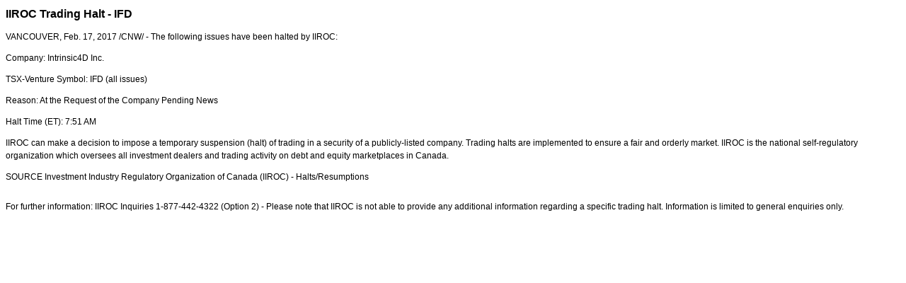

--- FILE ---
content_type: text/html; charset=UTF-8
request_url: https://iiroc.mediaroom.com/2017-02-17-IIROC-Trading-Halt-IFD
body_size: 3163
content:
<!DOCTYPE HTML PUBLIC "-//W3C//DTD HTML 4.01 Transitional//EN"
"http://www.w3.org/TR/html4/loose.dtd">

<html>
<head>
<!-- begin spin_special_output(head_start) -->
<script type="text/javascript" src="js/jquery.js" wd_script_id="jquery.js" nonce="NGYwMjc4N2JmYzE4YWFhYTc0ZjY0Yzc2NDBkY2YzZmRiYWZmOTEyNA=="></script>
<script type="text/javascript" src="js/jquery-webdriver.js" wd_script_id="jquery-webdriver.js" nonce="NGYwMjc4N2JmYzE4YWFhYTc0ZjY0Yzc2NDBkY2YzZmRiYWZmOTEyNA=="></script>
<script type="text/javascript" src="js/webdriver.js" wd_script_id="webdriver.js" nonce="NGYwMjc4N2JmYzE4YWFhYTc0ZjY0Yzc2NDBkY2YzZmRiYWZmOTEyNA=="></script>
<script type="text/javascript" src="js/wd_resize.js" wd_script_id="wd_resize.js" nonce="NGYwMjc4N2JmYzE4YWFhYTc0ZjY0Yzc2NDBkY2YzZmRiYWZmOTEyNA=="></script>
<script type="text/javascript" nonce="NGYwMjc4N2JmYzE4YWFhYTc0ZjY0Yzc2NDBkY2YzZmRiYWZmOTEyNA==">webDriver.push_jQuery();</script>
<script type="text/javascript" wd_script_id="view_printable_script" nonce="NGYwMjc4N2JmYzE4YWFhYTc0ZjY0Yzc2NDBkY2YzZmRiYWZmOTEyNA==">
	function view_printable() {
		var loc = window.location;
		var sep = (loc.search == "") ? "?" : "&";
		var url = loc.protocol+"//"+loc.host+loc.pathname+loc.search+sep+"printable"+loc.hash;
		window.open(url, "_blank", "");
	}
</script>
<script type="text/javascript" wd_script_id="format_news_script" nonce="NGYwMjc4N2JmYzE4YWFhYTc0ZjY0Yzc2NDBkY2YzZmRiYWZmOTEyNA==">
(function($) {
	webDriver.formatNews = function() {
		var $news = $(this);
		var print_url = $news.attr("wd_print_url");
		$news.find("table").each(function() {
			var $table = $(this);
			var $parent = $table.parent();
			if ($parent.innerWidth() < $table.outerWidth()) {
				if ($parent.hasClass("wd_news_table")) {
					$parent.find(".fullscreen-button").show();
				} else {
					var $btn = $("<button>View News Release Full Screen</button>")
						.addClass("fullscreen-button")
						.on("click", function() {
							if (print_url)
								window.open(print_url, "_blank", "");
							else
								view_printable();
						})
					;

					var $div = $("<div></div>)")
						.addClass("wd_news_table")
						.css("overflow-x", "auto")
						.append($btn)
					;

					$table.replaceWith($div);
					$div.append($table);
				}
			} else {
				if ($parent.hasClass("wd_news_table"))
					$parent.find(".fullscreen-button").hide();
			}
		});
	}
})(webDriver.jQuery);
</script>
<style type="text/css" wd_script_id="template detail:newsfeed_releases:system style" nonce="NGYwMjc4N2JmYzE4YWFhYTc0ZjY0Yzc2NDBkY2YzZmRiYWZmOTEyNA==">
.wd_title {
	font-size: 1.3em;
	font-weight: bold;
}
.wd_subtitle {
	font-weight: bold;
}
table.wd_extimagetable {
	border-style: none; 
	border-spacing:0px;
	clear: right; 
	float: right; 
}
td.wd_extimagecell {
	text-align: right; 
	margin: 0px 0px 5px 5px;
	padding:0px;
}
td.wd_extimagecell img {
	padding-left:10px;
	padding-bottom:10px;
	border-style: none; 
}
blockquote.wd_pullquote {
	font-style: italic;
	width:200px;
	margin:0 0 20px 20px;
	line-height: 1.8em;
	float: right;
	clear: right;
}
blockquote.wd_pullquote:before {
	content: "“ ";
	font-size: xx-large;
}
blockquote.wd_pullquote:after {
	content: " ”";
	font-size: xx-large;
	float: right;
}
.fullscreen-button {
	border: 1px solid #d1d1d1;
	background: #e3e3e3 url(images/webdriver/view_full_screen_button_background.png) no-repeat;
	padding: 3px 3px 3px 30px;
	margin: 5px 0px 5px 0px;
	color: #727272;
	width: 220px;
	-moz-border-radius: 3px;
	border-radius: 3px;
	cursor: pointer;
}
.wd_contact {
	margin: 1em 0;
}
.wd_release_data {
	margin: 1em 0;
}
.wd_caption {
	text-align: center;
	font-size: 0.72em;
	font-style: italic;
	margin: 1em 0 0 0;
}
</style>
<script type="text/javascript" nonce="NGYwMjc4N2JmYzE4YWFhYTc0ZjY0Yzc2NDBkY2YzZmRiYWZmOTEyNA==">webDriver.pop_jQuery();</script>

<!-- end spin_special_output(head_start) -->

    <title>IIROC Trading Halt - IFD - Feb 17, 2017</title>
	
 <meta name="keywords" content="" />
 <meta name="description" content="" />
 <meta name="twitter:card" content="summary" />
 <meta name="twitter:title" content="IIROC Trading Halt - IFD" />
 <meta name="twitter:description" content="The following issues have been halted by IIROC: Company: Intrinsic4D Inc. TSX-Venture Symbol: IFD (all issues) Reason: At the Request of the Company Pending News Halt Time (ET): 7:51 AM IIROC can..." />
 <meta property="og:site_name" content="IIROC" />
 <meta property="og:url" content="https://iiroc.mediaroom.com/2017-02-17-IIROC-Trading-Halt-IFD" />
 <meta property="og:title" content="IIROC Trading Halt - IFD" />
 <meta property="og:description" content="The following issues have been halted by IIROC: Company: Intrinsic4D Inc. TSX-Venture Symbol: IFD (all issues) Reason: At the Request of the Company Pending News Halt Time (ET): 7:51 AM IIROC can..." />
	
    <link rel="stylesheet" type="text/css" href="css/template1.css">
    <link rel="stylesheet" type="text/css" href="css/wdcontent.css">
    <link rel="alternate" href="https://iiroc.mediaroom.com/index.php?s=2429&pagetemplate=rss" type="application/rss+xml" title="IIROC">		  
    
<!-- begin spin_special_output(head_end) -->
<link rel="canonical" href="https://iiroc.mediaroom.com/2017-02-17-IIROC-Trading-Halt-IFD" />
<!-- end spin_special_output(head_end) -->
</head>

<body>
    <table summary="for the main body" class="main" border="0" cellpadding="0" cellspacing="0" align="center">
        <tr>
            <td style="vertical-align: top">
            	<div class="template1-content">
<div id="wd_printable_content" class="fr-view"><div class="breadcrumb">
<a href="https://iiroc.mediaroom.com/index.php?s=2429" target="_self"></a></div>

<div class="wd_newsfeed_releases-detail">
<div class="wd_title wd_language_left">IIROC Trading Halt - IFD</div>





			
		

			
		

<style type="text/css">


/* Style Definitions */
span.prnews_span
{
font-size:8pt;
font-family:"Arial";
color:black;
}
a.prnews_a
{
color:blue;
}
li.prnews_li
{
font-size:8pt;
font-family:"Arial";
color:black;
}
p.prnews_p
{
font-size:0.62em;
font-family:"Arial";
color:black;
margin:0in;
}

					span.prnews_span{
						font-size:inherit;
						font-family:inherit;
					}
					li.prnews_li{
						font-size: inherit;
						font-family: inherit;           
					}
					p.prnews_p{
						font-size: inherit;
						font-family: inherit;           
					}
				</style>

<div class="wd_body wd_news_body fr-view" wd_resize="formatNews" wd_print_url="https://iiroc.mediaroom.com/2017-02-17-IIROC-Trading-Halt-IFD?printable=1">
<p><span class="xn-location">VANCOUVER</span>, <span class="xn-chron">Feb. 17, 2017</span> /CNW/ - The following issues have been halted by IIROC: </p>

<p>Company: Intrinsic4D Inc.</p>

<p>TSX-Venture Symbol: IFD (all issues)</p>

<p>Reason: At the Request of the Company Pending News</p>

<p>Halt Time (ET): <span class="xn-chron">7:51 AM</span> </p>

<p>IIROC can make a decision to impose a temporary suspension (halt) of trading in a security of a publicly-listed company. Trading halts are implemented to ensure a fair and orderly market. IIROC is the national self-regulatory organization which oversees all investment dealers and trading activity on debt and equity marketplaces in <span class="xn-location">Canada</span>.</p>
<p>SOURCE  Investment Industry Regulatory Organization of <span class="xn-location">Canada</span> (IIROC) - Halts/Resumptions</p>
<img alt="" src="https://rt.newswire.ca/rt.gif?NewsItemId=C4439&amp;Transmission_Id=201702170818CANADANWCANADAPR_C4439&amp;DateId=20170217" style="border:0px; width:1px; height:1px;"/></div>

<div class="wd_contact">For further information: IIROC Inquiries 1-877-442-4322 (Option 2) - Please note that IIROC is not able to provide any additional information regarding a specific trading halt. Information is limited to general enquiries only.</div>


 
				
			

<!-- ITEMDATE: 2017-02-17 08:18:00 EST -->

</div>
</div><br clear="all">				</div>
			</td>
        </tr>
	</table>
	
	<!-- spin_tooltip_close() no longer needed -->
	
		<script type="text/javascript">
		$(document).ready(function() {
			$('.spintable a').click(function() {
				$(this).attr('target', '_blank');
			});
		});
		$(document).ready(function() {
			$('.archive_nav a').click(function() {
				$(this).attr('target', '_self');
			});
		});
	</script>

<!-- begin spin_special_output(body_end) -->
<script wd_script_id="piwik_tracking_code"></script>
<!-- Piwik Tracking Code -->
<script type="text/javascript">
  var _paq = _paq || [];

  _paq.push(["setCustomVariable", 4, "News Release Feed ID", "201702170818CANADANWCANADAPR_C4439", "page"]);

  _paq.push(["setCustomVariable", 1, "Content Type", "News Releases Feed", "page"]);

  _paq.push(["setCustomVariable", 3, "Navigation Page", "", "page"]);

  _paq.push(["trackPageView"]);
  _paq.push(["enableLinkTracking"]);
  (function() {
    var u="//stats.drivetheweb.com/";
    _paq.push(["setTrackerUrl", u+"piwik.php"]);
    _paq.push(["setSiteId", 1467]);
    var d=document, g=d.createElement("script"), s=d.getElementsByTagName("script")[0];
    g.type="text/javascript"; g.async=true; g.defer=true; g.src=u+"piwik.js"; s.parentNode.insertBefore(g,s);
  })();
</script>
<noscript>
	<img src="https://stats.drivetheweb.com/piwik.php?idsite=1467&rec=1" style="border:0" alt="" />
</noscript>
<!-- End Piwik Tracking Code -->
		
<!-- end spin_special_output(body_end) -->
<script>(function(){function c(){var b=a.contentDocument||a.contentWindow.document;if(b){var d=b.createElement('script');d.innerHTML="window.__CF$cv$params={r:'9c679aee69b0cf83',t:'MTc2OTg0NTY5MC4wMDAwMDA='};var a=document.createElement('script');a.nonce='';a.src='/cdn-cgi/challenge-platform/scripts/jsd/main.js';document.getElementsByTagName('head')[0].appendChild(a);";b.getElementsByTagName('head')[0].appendChild(d)}}if(document.body){var a=document.createElement('iframe');a.height=1;a.width=1;a.style.position='absolute';a.style.top=0;a.style.left=0;a.style.border='none';a.style.visibility='hidden';document.body.appendChild(a);if('loading'!==document.readyState)c();else if(window.addEventListener)document.addEventListener('DOMContentLoaded',c);else{var e=document.onreadystatechange||function(){};document.onreadystatechange=function(b){e(b);'loading'!==document.readyState&&(document.onreadystatechange=e,c())}}}})();</script></body>
</html>


--- FILE ---
content_type: application/javascript; charset=UTF-8
request_url: https://iiroc.mediaroom.com/cdn-cgi/challenge-platform/h/b/scripts/jsd/d251aa49a8a3/main.js?
body_size: 9146
content:
window._cf_chl_opt={AKGCx8:'b'};~function(n6,mZ,mG,mv,mq,mF,mP,mC,mr,n1){n6=Q,function(J,y,nx,n5,m,n){for(nx={J:228,y:141,m:240,n:334,a:326,K:388,X:219,s:380,A:299,d:136,B:142,l:275},n5=Q,m=J();!![];)try{if(n=-parseInt(n5(nx.J))/1+-parseInt(n5(nx.y))/2*(parseInt(n5(nx.m))/3)+-parseInt(n5(nx.n))/4*(-parseInt(n5(nx.a))/5)+parseInt(n5(nx.K))/6+-parseInt(n5(nx.X))/7*(-parseInt(n5(nx.s))/8)+parseInt(n5(nx.A))/9*(parseInt(n5(nx.d))/10)+parseInt(n5(nx.B))/11*(-parseInt(n5(nx.l))/12),y===n)break;else m.push(m.shift())}catch(a){m.push(m.shift())}}(T,871954),mZ=this||self,mG=mZ[n6(354)],mv={},mv[n6(381)]='o',mv[n6(249)]='s',mv[n6(172)]='u',mv[n6(281)]='z',mv[n6(260)]='n',mv[n6(222)]='I',mv[n6(203)]='b',mq=mv,mZ[n6(188)]=function(J,y,K,X,a7,a6,a5,nT,s,B,R,V,h,O,z){if(a7={J:165,y:260,m:378,n:204,a:258,K:266,X:336,s:266,A:341,d:279,B:322,l:322,R:140,V:340,f:144,b:280,k:378,h:385,O:280,z:392,i:308,M:156,o:199,c:314,L:284,Y:183,Z:145,G:314,v:139,x:370},a6={J:335,y:335,m:193,n:144,a:289,K:309,X:186,s:387,A:169,d:208,B:177},a5={J:310,y:261,m:318,n:314},nT=n6,s={'AnnRr':nT(a7.J),'YKndo':nT(a7.y),'nboLM':function(i,M){return i<M},'Ceqlf':function(i,M){return i+M},'apzJk':function(i,M){return i<M},'PhAuf':function(i,M){return i-M},'QDWtt':function(i,M){return i>M},'gTLdQ':function(i,M){return M==i},'LkrpX':function(i,M){return i===M},'AdGLr':function(i,M){return i===M},'BnMVm':nT(a7.m),'CQYvD':function(i,M,o){return i(M,o)},'VEcFl':function(i,M){return i+M}},s[nT(a7.n)](null,y)||void 0===y)return X;for(B=mH(y),J[nT(a7.a)][nT(a7.K)]&&(B=B[nT(a7.X)](J[nT(a7.a)][nT(a7.s)](y))),B=J[nT(a7.A)][nT(a7.d)]&&J[nT(a7.B)]?J[nT(a7.A)][nT(a7.d)](new J[(nT(a7.l))](B)):function(i,nJ,L,Y,Z,G,M){if(nJ=nT,nJ(a6.J)===nJ(a6.y)){for(i[nJ(a6.m)](),M=0;M<i[nJ(a6.n)];i[M]===i[s[nJ(a6.a)](M,1)]?i[nJ(a6.K)](M+1,1):M+=1);return i}else for(L=s[nJ(a6.X)][nJ(a6.s)]('|'),Y=0;!![];){switch(L[Y++]){case'0':Z=G.i;continue;case'1':G=y[nJ(a6.A)];continue;case'2':return Z;case'3':if(!G)return null;continue;case'4':if(typeof Z!==s[nJ(a6.d)]||s[nJ(a6.B)](Z,30))return null;continue}break}}(B),R='nAsAaAb'.split('A'),R=R[nT(a7.R)][nT(a7.V)](R),V=0;V<B[nT(a7.f)];V++)if(h=B[V],O=mI(J,y,h),R(O)){if(s[nT(a7.b)](nT(a7.k),s[nT(a7.h)]))z=s[nT(a7.O)]('s',O)&&!J[nT(a7.z)](y[h]),nT(a7.i)===K+h?A(K+h,O):z||A(K+h,y[h]);else{for(S=1,C=0;s[nT(a7.M)](g,N);D=j<<1|E,W==s[nT(a7.o)](B,1)?(T0=0,T1[nT(a7.c)](T2(T3)),T4=0):T5++,T6=0,U++);for(T7=T8[nT(a7.L)](0),T9=0;s[nT(a7.Y)](16,TT);TJ=1&Tm|Ty<<1,s[nT(a7.Z)](Tn,Ta-1)?(TK=0,TX[nT(a7.G)](Ts(TA)),Td=0):TB++,Tu>>=1,TQ++);}}else s[nT(a7.v)](A,s[nT(a7.x)](K,h),O);return X;function A(i,M,nQ){nQ=nT,Object[nQ(a5.J)][nQ(a5.y)][nQ(a5.m)](X,M)||(X[M]=[]),X[M][nQ(a5.n)](i)}},mF=n6(333)[n6(387)](';'),mP=mF[n6(140)][n6(340)](mF),mZ[n6(216)]=function(J,y,ay,ny,m,n,K,X,s){for(ay={J:182,y:151,m:144,n:367,a:316,K:379,X:314,s:302,A:252},ny=n6,m={'aDEOU':function(A,B){return A<B},'hOmbY':function(A,B){return A===B},'ETNAJ':function(A,B){return A(B)},'pMXgf':function(A,B){return A+B}},n=Object[ny(ay.J)](y),K=0;m[ny(ay.y)](K,n[ny(ay.m)]);K++)if(X=n[K],'f'===X&&(X='N'),J[X]){for(s=0;s<y[n[K]][ny(ay.m)];m[ny(ay.n)](-1,J[X][ny(ay.a)](y[n[K]][s]))&&(m[ny(ay.K)](mP,y[n[K]][s])||J[X][ny(ay.X)](m[ny(ay.s)]('o.',y[n[K]][s]))),s++);}else J[X]=y[n[K]][ny(ay.A)](function(A){return'o.'+A})},mC=function(KQ,KT,K7,K5,aE,nn,y,m,n,a){return KQ={J:277,y:205,m:212,n:187,a:243,K:162},KT={J:256,y:251,m:212,n:198,a:180,K:339,X:174,s:298,A:234,d:268,B:313,l:234,R:363,V:239,f:298,b:167,k:330,h:262,O:314,z:187,i:295,M:339,o:298,c:391,L:238,Y:330,Z:339,G:351,v:296,x:339,I:217,H:213,F:360,P:191,S:241,C:339,g:223,N:314,U:339,D:305},K7={J:144},K5={J:246,y:144,m:223,n:310,a:261,K:318,X:264,s:261,A:318,d:310,B:270,l:284,R:314,V:371,f:284,b:372,k:259,h:239,O:190,z:190,i:201,M:351,o:230,c:259,L:314,Y:170,Z:192,G:316,v:314,x:176,I:252,H:296,F:339,P:185,S:307,C:314,g:146,N:339,U:150,D:290,j:160,E:270,W:284,e:226,T0:206,T1:206,T2:262,T3:314,T4:276,T5:314,T6:377,T7:248,T8:242,T9:314,TT:284,TQ:348,TJ:372,Ty:314,Tm:282,Tn:184,Ta:161,TK:325,TX:191},aE={J:324,y:350,m:201},nn=n6,y={'IPmjE':function(K,X){return K==X},'BrMLJ':function(K,X){return K(X)},'WjTep':function(K,X){return K<X},'BOGtB':function(K,X){return K+X},'TRPTh':function(K,X){return K>X},'FgynU':function(K,X){return K(X)},'BcXeI':function(K,X){return K|X},'rnkjm':function(K,X){return K-X},'netWw':nn(KQ.J),'Jeleg':function(K,X){return K&X},'qWVrR':function(K,X){return X==K},'AiKSX':function(K,X){return K==X},'xqoYj':function(K,X){return K<X},'WKRsy':function(K,X){return K&X},'fbnFX':function(K,X){return X==K},'tphjf':function(K,X){return X!==K},'yMLap':function(K,X){return K===X},'nfSes':function(K,X){return K===X},'Tbnox':nn(KQ.y),'PNsxL':function(K,X){return K<X},'UrqFw':function(K,X){return K>X},'zKcer':function(K,X){return K(X)},'mvZNN':function(K,X){return K<<X},'RWuyk':function(K,X){return K-X},'fsgOp':function(K,X){return X|K},'vWJYF':function(K,X){return K(X)},'dMZPQ':function(K,X){return K|X},'prEfm':function(K,X){return X!==K},'UOhcC':nn(KQ.m),'YMMKY':function(K,X){return K(X)},'IyHTM':function(K,X){return K>X},'xlvdS':function(K,X){return X!=K},'VwgKP':function(K,X){return X&K},'vpJvZ':function(K,X){return K(X)},'iAKGt':function(K,X){return X*K},'jlBGV':function(K,X){return K<X},'qjbCC':function(K,X){return K<X},'igYvT':function(K,X){return K(X)},'Fszlr':function(K,X){return K*X},'riTGh':nn(KQ.n),'YPWoP':function(K,X){return X==K},'LJXQK':function(K,X){return K(X)},'Lkumi':function(K,X){return X!=K},'TgoRR':function(K,X){return K==X},'zVzSK':function(K,X){return K-X},'CJFEr':function(K,X){return K==X}},m=String[nn(KQ.a)],n={'h':function(K,aj,na,X,s){return aj={J:324,y:223},na=nn,X={},X[na(aE.J)]=na(aE.y),s=X,y[na(aE.m)](null,K)?'':n.g(K,6,function(A,nK){return nK=na,s[nK(aj.J)][nK(aj.y)](A)})},'g':function(K,X,s,K0,ns,A,B,R,V,O,z,i,M,o,L,Y,Z,S,G,x,I,K3,F,P,C){if(K0={J:239},ns=nn,A={'ASloR':function(H,F){return H<F},'RdGJV':function(H,F){return H+F},'tAIgi':function(H,F,nX){return nX=Q,y[nX(K0.J)](H,F)},'CLxSi':function(H,F,P){return H(F,P)}},K==null)return'';for(R={},V={},O='',z=2,i=3,M=2,o=[],L=0,Y=0,Z=0;y[ns(K5.J)](Z,K[ns(K5.y)]);Z+=1)if(G=K[ns(K5.m)](Z),Object[ns(K5.n)][ns(K5.a)][ns(K5.K)](R,G)||(R[G]=i++,V[G]=!0),x=y[ns(K5.X)](O,G),Object[ns(K5.n)][ns(K5.s)][ns(K5.A)](R,x))O=x;else{if(Object[ns(K5.d)][ns(K5.s)][ns(K5.K)](V,O)){if(y[ns(K5.B)](256,O[ns(K5.l)](0))){for(B=0;B<M;L<<=1,Y==X-1?(Y=0,o[ns(K5.R)](y[ns(K5.V)](s,L)),L=0):Y++,B++);for(I=O[ns(K5.f)](0),B=0;8>B;L=y[ns(K5.b)](L<<1.69,I&1),Y==y[ns(K5.k)](X,1)?(Y=0,o[ns(K5.R)](y[ns(K5.h)](s,L)),L=0):Y++,I>>=1,B++);}else if(y[ns(K5.O)]===y[ns(K5.z)]){for(I=1,B=0;B<M;L=y[ns(K5.b)](L<<1.99,I),y[ns(K5.i)](Y,X-1)?(Y=0,o[ns(K5.R)](s(L)),L=0):Y++,I=0,B++);for(I=O[ns(K5.f)](0),B=0;y[ns(K5.B)](16,B);L=L<<1|y[ns(K5.M)](I,1),y[ns(K5.o)](Y,y[ns(K5.c)](X,1))?(Y=0,o[ns(K5.L)](s(L)),L=0):Y++,I>>=1,B++);}else if(K3={J:170},F={},F[ns(K5.Y)]=function(N,U){return N+U},P=F,S=o[B],'f'===S&&(S='N'),L[S]){for(C=0;A[ns(K5.Z)](C,Y[Z[G]][ns(K5.y)]);-1===m[S][ns(K5.G)](x[I[H]][C])&&(F(P[S[C]][C])||X[S][ns(K5.v)](A[ns(K5.x)]('o.',N[U[D]][C]))),C++);}else j[S]=E[W[C]][ns(K5.I)](function(T3,nA){return nA=ns,P[nA(K3.J)]('o.',T3)});z--,y[ns(K5.H)](0,z)&&(z=Math[ns(K5.F)](2,M),M++),delete V[O]}else for(I=R[O],B=0;y[ns(K5.P)](B,M);L=y[ns(K5.b)](L<<1,y[ns(K5.S)](I,1)),Y==y[ns(K5.c)](X,1)?(Y=0,o[ns(K5.C)](s(L)),L=0):Y++,I>>=1,B++);O=(z--,y[ns(K5.g)](0,z)&&(z=Math[ns(K5.N)](2,M),M++),R[x]=i++,String(G))}if(y[ns(K5.U)]('',O)){if(y[ns(K5.D)](ns(K5.j),ns(K5.j))){if(Object[ns(K5.d)][ns(K5.s)][ns(K5.A)](V,O)){if(y[ns(K5.E)](256,O[ns(K5.W)](0))){if(y[ns(K5.e)](y[ns(K5.T0)],y[ns(K5.T1)])){for(B=0;y[ns(K5.T2)](B,M);L<<=1,X-1==Y?(Y=0,o[ns(K5.T3)](s(L)),L=0):Y++,B++);for(I=O[ns(K5.W)](0),B=0;y[ns(K5.T4)](8,B);L=L<<1|I&1,Y==X-1?(Y=0,o[ns(K5.T5)](y[ns(K5.T6)](s,L)),L=0):Y++,I>>=1,B++);}else return}else{for(I=1,B=0;B<M;L=y[ns(K5.T7)](L,1)|I,Y==y[ns(K5.T8)](X,1)?(Y=0,o[ns(K5.T9)](s(L)),L=0):Y++,I=0,B++);for(I=O[ns(K5.TT)](0),B=0;16>B;L=y[ns(K5.TQ)](L<<1,I&1.75),X-1==Y?(Y=0,o[ns(K5.L)](s(L)),L=0):Y++,I>>=1,B++);}z--,z==0&&(z=Math[ns(K5.F)](2,M),M++),delete V[O]}else for(I=R[O],B=0;B<M;L=y[ns(K5.TJ)](L<<1.39,I&1.56),Y==X-1?(Y=0,o[ns(K5.Ty)](y[ns(K5.Tm)](s,L)),L=0):Y++,I>>=1,B++);z--,0==z&&M++}else{if(S=s(),null===S)return;s=(A&&A[ns(K5.Tn)](o,Y),A[ns(K5.Ta)](R,function(){S()},1e3*S))}}for(I=2,B=0;B<M;L=y[ns(K5.TK)](L<<1.93,I&1),Y==X-1?(Y=0,o[ns(K5.T5)](y[ns(K5.T6)](s,L)),L=0):Y++,I>>=1,B++);for(;;)if(L<<=1,X-1==Y){o[ns(K5.T5)](s(L));break}else Y++;return o[ns(K5.TX)]('')},'j':function(K,K6,nd){return K6={J:284},nd=nn,K==null?'':K==''?null:n.i(K[nd(K7.J)],32768,function(X,nB){return nB=nd,K[nB(K6.J)](X)})},'i':function(K,X,s,nu,A,B,R,V,O,z,i,M,o,L,Y,Z,G,I,x){if(nu=nn,A={'eXxYc':function(H){return H()}},y[nu(KT.J)](y[nu(KT.y)],nu(KT.m)))return;else{for(B=[],R=4,V=4,O=3,z=[],o=y[nu(KT.n)](s,0),L=X,Y=1,i=0;y[nu(KT.a)](3,i);B[i]=i,i+=1);for(Z=0,G=Math[nu(KT.K)](2,2),M=1;y[nu(KT.X)](M,G);x=y[nu(KT.s)](o,L),L>>=1,L==0&&(L=X,o=y[nu(KT.A)](s,Y++)),Z|=y[nu(KT.d)](y[nu(KT.B)](0,x)?1:0,M),M<<=1);switch(Z){case 0:for(Z=0,G=Math[nu(KT.K)](2,8),M=1;G!=M;x=o&L,L>>=1,L==0&&(L=X,o=y[nu(KT.l)](s,Y++)),Z|=(y[nu(KT.R)](0,x)?1:0)*M,M<<=1);I=y[nu(KT.V)](m,Z);break;case 1:for(Z=0,G=Math[nu(KT.K)](2,16),M=1;M!=G;x=y[nu(KT.f)](o,L),L>>=1,L==0&&(L=X,o=y[nu(KT.b)](s,Y++)),Z|=y[nu(KT.k)](y[nu(KT.h)](0,x)?1:0,M),M<<=1);I=m(Z);break;case 2:return''}for(i=B[3]=I,z[nu(KT.O)](I);;)if(nu(KT.z)===y[nu(KT.i)]){if(Y>K)return'';for(Z=0,G=Math[nu(KT.M)](2,O),M=1;G!=M;x=y[nu(KT.o)](o,L),L>>=1,y[nu(KT.c)](0,L)&&(L=X,o=y[nu(KT.L)](s,Y++)),Z|=y[nu(KT.Y)](0<x?1:0,M),M<<=1);switch(I=Z){case 0:for(Z=0,G=Math[nu(KT.Z)](2,8),M=1;M!=G;x=y[nu(KT.G)](o,L),L>>=1,y[nu(KT.v)](0,L)&&(L=X,o=s(Y++)),Z|=y[nu(KT.d)](0<x?1:0,M),M<<=1);B[V++]=m(Z),I=V-1,R--;break;case 1:for(Z=0,G=Math[nu(KT.x)](2,16),M=1;y[nu(KT.I)](M,G);x=o&L,L>>=1,y[nu(KT.H)](0,L)&&(L=X,o=s(Y++)),Z|=(0<x?1:0)*M,M<<=1);B[V++]=y[nu(KT.n)](m,Z),I=y[nu(KT.F)](V,1),R--;break;case 2:return z[nu(KT.P)]('')}if(y[nu(KT.S)](0,R)&&(R=Math[nu(KT.C)](2,O),O++),B[I])I=B[I];else if(V===I)I=i+i[nu(KT.g)](0);else return null;z[nu(KT.N)](I),B[V++]=i+I[nu(KT.g)](0),R--,i=I,R==0&&(R=Math[nu(KT.U)](2,O),O++)}else{if(K=!![],!A[nu(KT.D)](X))return;s(function(P){B(s,P)})}}}},a={},a[nn(KQ.K)]=n.h,a}(),mr=null,n1=n0(),n3();function T(X6){return X6='ETNAJ,13376696TYSuoE,object,kFsKQ,[native code],jsd,BnMVm,iflRO,split,2995620vggBLo,error,cloudflare-invisible,YPWoP,isNaN,TMtyo,lkBOn,onerror,12736030aWkzod,AKGCx8,onreadystatechange,CQYvD,includes,28wzmohT,24211253hNvtEm,tabIndex,length,gTLdQ,fbnFX,lgDvC,QwGxa,open,tphjf,aDEOU,tEYNA,body,timeout,random,apzJk,WbVSo,wcehw,/jsd/oneshot/d251aa49a8a3/0.05708794668914315:1769844069:O-QBlP9TAyIaE3RQoXRfpRA5YlnRU8t1qWw59zS4v8c/,EwqIw,CLxSi,QpjsI,contentWindow,send,1|3|0|4|2,navigator,igYvT,jNuqx,__CF$cv$params,xrxHD,TYlZ6,undefined,Aafmu,xlvdS,OUnCG,RdGJV,nboLM,ontimeout,ydcIP,IyHTM,abEhj,keys,QDWtt,tAIgi,xqoYj,AnnRr,SDPEC,pRIb1,OklNG,netWw,join,ASloR,sort,GOWNX,WovlL,EIXQP,randomUUID,YMMKY,PhAuf,TpXdK,IPmjE,_cf_chl_opt,boolean,LkrpX,dxuWq,Tbnox,YHAHm,YKndo,CmgXt,MfOMe,parent,JFquG,TgoRR,api,addEventListener,rxvNi8,Lkumi,event,7qJqZAc,prqpJ,http-code:,bigint,charAt,HnifQ,qcLYk,nfSes,PaPtA,331600CUbQUJ,eZgVc,qWVrR,source,tjliy,sid,vpJvZ,location,display: none,success,LJXQK,BrMLJ,325707UsfNPf,CJFEr,RWuyk,fromCharCode,XMLHttpRequest,aUjz8,WjTep,HIZEo,mvZNN,string,Function,UOhcC,map,CMEZn,XGQCJ,lLJyD,prEfm,sXffN,Object,rnkjm,number,hasOwnProperty,PNsxL,style,BOGtB,POST,getOwnPropertyNames,GkTbq,iAKGt,NaMZJ,TRPTh,GhHBD,RfCLQ,kYBxL,clientInformation,12sxDDBx,UrqFw,Rgunu,contentDocument,from,AdGLr,symbol,vWJYF,RAZMM,charCodeAt,/invisible/jsd,getPrototypeOf,IbWAa,createElement,Ceqlf,yMLap,xhr-error,yZrwu,detail,CnwA5,riTGh,AiKSX,iframe,VwgKP,9hTTLHj,wQxaO,DOMContentLoaded,pMXgf,/cdn-cgi/challenge-platform/h/,function,eXxYc,LRmiB4,WKRsy,d.cookie,splice,prototype,NDSLn,kXbot,jlBGV,push,JBxy9,indexOf,AdeF3,call,readyState,QkkdZ,isArray,Set,floor,FLUzi,dMZPQ,35CGLhuV,stringify,3|8|4|7|0|5|9|6|2|1,error on cf_chl_props,Fszlr,mWrSq,XxqQt,_cf_chl_opt;JJgc4;PJAn2;kJOnV9;IWJi4;OHeaY1;DqMg0;FKmRv9;LpvFx1;cAdz2;PqBHf2;nFZCC5;ddwW5;pRIb1;rxvNi8;RrrrA2;erHi9,845476pefVfS,reklU,concat,ISjuv,postMessage,pow,bind,Array,ncScB,EUZne,LHJYA,onload,FKyOv,SSTpq3,fsgOp,appendChild,t5j+mxEXyzkK4iHU7QT$2LrsNSCOG6-3w0nVRqoWBdZh1fJaF9DegM8YpbvcIAPul,Jeleg,/b/ov1/0.05708794668914315:1769844069:O-QBlP9TAyIaE3RQoXRfpRA5YlnRU8t1qWw59zS4v8c/,log,document,3|1|2|0|4,WsCxW,SHBAO,catch,now,zVzSK,href,errorInfoObject,qjbCC,WkMts,status,toString,hOmbY,chctx,loading,VEcFl,FgynU,BcXeI,pkLOA2,lGpNK,zKivf,removeChild,zKcer,Xffoy'.split(','),T=function(){return X6},T()}function n3(X3,X2,KU,Kg,nc,J,y,m,n,a){if(X3={J:173,y:356,m:169,n:319,a:369,K:210,X:382,s:215,A:301,d:138,B:138},X2={J:229,y:319,m:369,n:267,a:253,K:284,X:272,s:312,A:314,d:374,B:284,l:158,R:152,V:232,f:225,b:314,k:284,h:357,O:272,z:339,i:138,M:287},KU={J:386},Kg={J:207},nc=n6,J={'YHAHm':function(K){return K()},'iflRO':function(K,X){return X==K},'XGQCJ':function(K,X){return X|K},'lkBOn':function(K,X){return K-X},'eZgVc':function(K,X){return X!==K},'GkTbq':nc(X3.J),'IbWAa':function(K){return K()},'MfOMe':function(K,X){return K===X},'kFsKQ':nc(X3.y)},y=mZ[nc(X3.m)],!y)return;if(!mW())return;(m=![],n=function(nL){if(nL=nc,!m){if(m=!![],!J[nL(Kg.J)](mW))return;mg(function(K){n4(y,K)})}},mG[nc(X3.n)]!==nc(X3.a))?J[nc(X3.K)](nc(X3.y),J[nc(X3.X)])?n():y():mZ[nc(X3.s)]?mG[nc(X3.s)](nc(X3.A),n):(a=mG[nc(X3.d)]||function(){},mG[nc(X3.B)]=function(X0,KE,nv,X,A){if(X0={J:394},KE={J:254},nv=nc,X={'RfCLQ':function(s,A,nY){return nY=Q,J[nY(KU.J)](s,A)},'kXbot':function(s,A){return s-A},'lGpNK':function(s,A){return s(A)},'wcehw':function(s,A,nZ){return nZ=Q,J[nZ(KE.J)](s,A)},'tEYNA':function(s,A){return s<<A},'tjliy':function(s,A){return A==s},'qcLYk':function(s,A,nG){return nG=Q,J[nG(X0.J)](s,A)},'SHBAO':function(s,A){return s>A}},a(),J[nv(X2.J)](mG[nv(X2.y)],nv(X2.m))){if(J[nv(X2.n)]===nv(X2.a)){if(256>TA[nv(X2.K)](0)){for(QB=0;Qu<Ql;QR<<=1,X[nv(X2.X)](QV,X[nv(X2.s)](Qp,1))?(Qf=0,Qb[nv(X2.A)](X[nv(X2.d)](Qk,Qh)),QO=0):Qz++,Qw++);for(A=Qt[nv(X2.B)](0),Qi=0;8>QM;Qc=X[nv(X2.l)](X[nv(X2.R)](QL,1),1.82&A),X[nv(X2.V)](QY,X[nv(X2.f)](QZ,1))?(QG=0,Qv[nv(X2.b)](Qq(Qx)),QI=0):QH++,A>>=1,Qo++);}else{for(A=1,QF=0;QP<QS;Qr=X[nv(X2.R)](Qg,1)|A,QN==QU-1?(QD=0,Qj[nv(X2.b)](QE(QW)),Qe=0):J0++,A=0,QC++);for(A=J1[nv(X2.k)](0),J2=0;X[nv(X2.h)](16,J3);J5=1.07&A|J6<<1,X[nv(X2.O)](J7,J8-1)?(J9=0,JT[nv(X2.A)](JQ(JJ)),Jy=0):Jm++,A>>=1,J4++);}Qm--,0==Qn&&(Qa=QK[nv(X2.z)](2,QX),Qs++),delete QA[Qd]}else mG[nv(X2.i)]=a,J[nv(X2.M)](n)}})}function mE(Kb,nk,J){return Kb={J:169,y:323},nk=n6,J=mZ[nk(Kb.J)],Math[nk(Kb.y)](+atob(J.t))}function me(J,y,KL,Kc,Ko,KM,nO,m,n,a,K){KL={J:154,y:291,m:303,n:169,a:353,K:202,X:244,s:149,A:265,d:343,B:247,l:137,R:159,V:214,f:178,b:345,k:135,h:235,O:361,z:235,i:361,M:214,o:175,c:164,L:162,Y:327},Kc={J:337,y:227},Ko={J:320,y:365,m:237,n:221},KM={J:271,y:200},nO=n6,m={'GhHBD':function(X,s){return X(s)},'TpXdK':nO(KL.J),'QkkdZ':function(X,s){return X>=s},'ISjuv':function(X,s){return X(s)},'PaPtA':nO(KL.y),'EUZne':function(X,s){return X+s},'HIZEo':nO(KL.m),'OUnCG':function(X){return X()}},n=mZ[nO(KL.n)],console[nO(KL.a)](mZ[nO(KL.K)]),a=new mZ[(nO(KL.X))](),a[nO(KL.s)](nO(KL.A),m[nO(KL.d)](m[nO(KL.B)]+mZ[nO(KL.K)][nO(KL.l)],nO(KL.R))+n.r),n[nO(KL.V)]&&(a[nO(KL.J)]=5e3,a[nO(KL.f)]=function(nz){nz=nO,m[nz(KM.J)](y,m[nz(KM.y)])}),a[nO(KL.b)]=function(nt){nt=nO,m[nt(Ko.J)](a[nt(Ko.y)],200)&&a[nt(Ko.y)]<300?y(nt(Ko.m)):y(nt(Ko.n)+a[nt(Ko.y)])},a[nO(KL.k)]=function(ni){ni=nO,m[ni(Kc.J)](y,m[ni(Kc.y)])},K={'t':mE(),'lhr':mG[nO(KL.h)]&&mG[nO(KL.h)][nO(KL.O)]?mG[nO(KL.z)][nO(KL.i)]:'','api':n[nO(KL.M)]?!![]:![],'c':m[nO(KL.o)](mU),'payload':J},a[nO(KL.c)](mC[nO(KL.L)](JSON[nO(KL.Y)](K)))}function n4(n,a,X5,nq,K,X,s,A){if(X5={J:342,y:375,m:237,n:214,a:237,K:231,X:390,s:233,A:218,d:211,B:338,l:233,R:218,V:389,f:293},nq=n6,K={},K[nq(X5.J)]=function(d,B){return d===B},K[nq(X5.y)]=nq(X5.m),X=K,!n[nq(X5.n)])return;X[nq(X5.J)](a,nq(X5.a))?(s={},s[nq(X5.K)]=nq(X5.X),s[nq(X5.s)]=n.r,s[nq(X5.A)]=X[nq(X5.y)],mZ[nq(X5.d)][nq(X5.B)](s,'*')):(A={},A[nq(X5.K)]=nq(X5.X),A[nq(X5.l)]=n.r,A[nq(X5.R)]=nq(X5.V),A[nq(X5.f)]=a,mZ[nq(X5.d)][nq(X5.B)](A,'*'))}function mH(y,nU,n9,m,n,K){for(nU={J:292,y:292,m:336,n:182,a:286},n9=n6,m={},m[n9(nU.J)]=function(X,s){return X!==s},n=m,K=[];n[n9(nU.y)](null,y);K=K[n9(nU.m)](Object[n9(nU.n)](y)),y=Object[n9(nU.a)](y));return K}function mD(KV,KR,np,J,y){if(KV={J:300,y:179,m:168},KR={J:346},np=n6,J={'FKyOv':function(m){return m()},'wQxaO':function(m,n){return m===n},'ydcIP':function(m,n,a){return m(n,a)},'jNuqx':function(m,n){return n*m}},y=mN(),J[np(KV.J)](y,null))return;mr=(mr&&clearTimeout(mr),J[np(KV.y)](setTimeout,function(nf){nf=np,J[nf(KR.J)](mg)},J[np(KV.m)](y,1e3)))}function n2(n,a,Kq,no,K,X,s,A,d,B,l,R,V){if(Kq={J:285,y:265,m:255,n:317,a:171,K:169,X:195,s:195,A:303,d:202,B:137,l:352,R:209,V:244,f:149,b:194,k:154,h:178,O:294,z:202,i:347,M:202,o:306,c:306,L:373,Y:245,Z:315,G:362,v:368,x:231,I:384,H:164,F:162},no=n6,K={'lLJyD':function(f,b){return f(b)},'WovlL':function(f,b){return f+b},'CmgXt':no(Kq.J),'GOWNX':no(Kq.y)},!K[no(Kq.m)](mj,0))return![];s=(X={},X[no(Kq.n)]=n,X[no(Kq.a)]=a,X);try{A=mZ[no(Kq.K)],d=K[no(Kq.X)](K[no(Kq.s)](no(Kq.A)+mZ[no(Kq.d)][no(Kq.B)],no(Kq.l)),A.r)+K[no(Kq.R)],B=new mZ[(no(Kq.V))](),B[no(Kq.f)](K[no(Kq.b)],d),B[no(Kq.k)]=2500,B[no(Kq.h)]=function(){},l={},l[no(Kq.O)]=mZ[no(Kq.z)][no(Kq.O)],l[no(Kq.i)]=mZ[no(Kq.M)][no(Kq.i)],l[no(Kq.o)]=mZ[no(Kq.d)][no(Kq.c)],l[no(Kq.L)]=mZ[no(Kq.z)][no(Kq.Y)],l[no(Kq.Z)]=n1,R=l,V={},V[no(Kq.G)]=s,V[no(Kq.v)]=R,V[no(Kq.x)]=no(Kq.I),B[no(Kq.H)](mC[no(Kq.F)](V))}catch(f){}}function mS(an,nm,m,n,a,K,X,s){m=(an={J:288,y:297,m:263,n:236,a:143,K:153,X:349,s:163,A:147,d:274,B:166,l:278,R:153,V:376},nm=n6,{'lgDvC':function(A,d,B,l,R){return A(d,B,l,R)}});try{return n=mG[nm(an.J)](nm(an.y)),n[nm(an.m)]=nm(an.n),n[nm(an.a)]='-1',mG[nm(an.K)][nm(an.X)](n),a=n[nm(an.s)],K={},K=pRIb1(a,a,'',K),K=m[nm(an.A)](pRIb1,a,a[nm(an.d)]||a[nm(an.B)],'n.',K),K=pRIb1(a,n[nm(an.l)],'d.',K),mG[nm(an.R)][nm(an.V)](n),X={},X.r=K,X.e=null,X}catch(A){return s={},s.r={},s.e=A,s}}function mI(y,m,n,ng,n8,K,X,s,A,B,l){for(ng={J:224,y:269,m:283,n:220,a:381,K:328,X:387,s:341,A:321,d:304,B:283,l:220,R:358},n8=n6,K={},K[n8(ng.J)]=function(R,V){return V==R},K[n8(ng.y)]=function(R,V){return V===R},K[n8(ng.m)]=function(R,V){return V===R},K[n8(ng.n)]=n8(ng.a),X=K,s=n8(ng.K)[n8(ng.X)]('|'),A=0;!![];){switch(s[A++]){case'0':if(y[n8(ng.s)][n8(ng.A)](l))return'a';continue;case'1':return n8(ng.d)==B?mx(y,l)?'N':'f':mq[B]||'?';case'2':B=typeof l;continue;case'3':continue;case'4':if(X[n8(ng.J)](null,l))return void 0===l?'u':'x';continue;case'5':if(X[n8(ng.y)](l,y[n8(ng.s)]))return'D';continue;case'6':if(X[n8(ng.B)](!1,l))return'F';continue;case'7':if(X[n8(ng.l)]==typeof l)try{if(n8(ng.d)==typeof l[n8(ng.R)])return l[n8(ng.R)](function(){}),'p'}catch(R){}continue;case'8':try{l=m[n]}catch(V){return'i'}continue;case'9':if(!0===l)return'T';continue}break}}function mW(Kk,nh,y,m,n,a,K,X,s){for(Kk={J:344,y:355,m:344,n:387,a:323,K:359},nh=n6,y={},y[nh(Kk.J)]=nh(Kk.y),m=y,n=m[nh(Kk.m)][nh(Kk.n)]('|'),a=0;!![];){switch(n[a++]){case'0':if(X-K>s)return![];continue;case'1':K=mE();continue;case'2':X=Math[nh(Kk.a)](Date[nh(Kk.K)]()/1e3);continue;case'3':s=3600;continue;case'4':return!![]}break}}function mN(Ks,nR,y,m,n,a){return Ks={J:364,y:257,m:393,n:273,a:169,K:260,X:257,s:393},nR=n6,y={},y[nR(Ks.J)]=function(K,X){return K<X},y[nR(Ks.y)]=function(K,X){return K!==X},y[nR(Ks.m)]=nR(Ks.n),m=y,n=mZ[nR(Ks.a)],!n?null:(a=n.i,typeof a!==nR(Ks.K)||m[nR(Ks.J)](a,30))?m[nR(Ks.X)](m[nR(Ks.s)],nR(Ks.n))?void 0:null:a}function n0(KY,nM){return KY={J:197},nM=n6,crypto&&crypto[nM(KY.J)]?crypto[nM(KY.J)]():''}function mU(Kd,nV,y,m){return Kd={J:332},nV=n6,y={},y[nV(Kd.J)]=function(n,a){return n!==a},m=y,m[nV(Kd.J)](mN(),null)}function mx(y,m,nF,n7,n,K){return nF={J:189,y:157,m:250,n:157,a:310,K:366,X:318,s:316,A:383},n7=n6,n={},n[n7(nF.J)]=function(X,s){return X instanceof s},n[n7(nF.y)]=function(X,s){return X<s},K=n,K[n7(nF.J)](m,y[n7(nF.m)])&&K[n7(nF.n)](0,y[n7(nF.m)][n7(nF.a)][n7(nF.K)][n7(nF.X)](m)[n7(nF.s)](n7(nF.A)))}function mj(y,Kf,nb,m,n){return Kf={J:181,y:155},nb=n6,m={},m[nb(Kf.J)]=function(a,K){return a<K},n=m,n[nb(Kf.J)](Math[nb(Kf.y)](),y)}function Q(J,y,m,n){return J=J-135,m=T(),n=m[J],n}function mg(J,Ka,Kn,nl,y,m){Ka={J:329,y:331,m:196},Kn={J:148,y:304,m:311},nl=n6,y={'QwGxa':function(n,a){return n===a},'NDSLn':function(n,a){return n(a)},'mWrSq':function(n){return n()},'EIXQP':nl(Ka.J)},m=y[nl(Ka.y)](mS),me(m.r,function(n,nw){nw=nl,y[nw(Kn.J)](typeof J,nw(Kn.y))&&y[nw(Kn.m)](J,n),mD()}),m.e&&n2(y[nl(Ka.m)],m.e)}}()